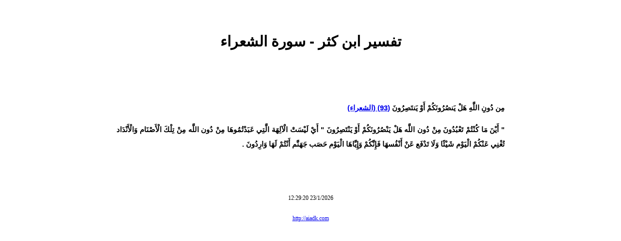

--- FILE ---
content_type: text/html; charset=utf-8
request_url: http://aiadk.com/word-26-1-93.html
body_size: 1892
content:
<html xmlns:o="urn:schemas-microsoft-com:office:office" xmlns:w="urn:schemas-microsoft-com:office:word" xmlns="http://www.w3.org/TR/REC-html40"><!DOCTYPE html PUBLIC "-//W3C//DTD XHTML 1.0 Transitional//EN" "http://www.w3.org/TR/xhtml1/DTD/xhtml1-transitional.dtd">
<html xmlns="http://www.w3.org/1999/xhtml">
<head>
<meta http-equiv="Content-Type" content="text/html; charset=utf-8" />
<title>تفسير ابن كثر - سورة الشعراء</title>
</head>
<body>
<div style="width:800px; margin:0 auto; padding:20px; font:normal 12px tahoma; line-height:22px; direction: rtl;">

<h1 style="font:bold 30px arial; text-align:center; padding:20px 0 50px 0;">تفسير ابن كثر - سورة الشعراء</h1>
<div style="font:bold 15px arial; padding:20px 0 20px 0; line-height:30px; text-align:justify;"><p>مِن دُونِ اللَّهِ هَلْ يَنصُرُونَكُمْ أَوْ يَنتَصِرُونَ <a href="http://aiadk.com/sora-26.html"><span>(93) (الشعراء)</span></a></p>
<p>&quot; أَيْنَ مَا كُنْتُمْ تَعْبُدُونَ مِنْ دُون اللَّه هَلْ يَنْصُرُونَكُمْ أَوْ يَنْتَصِرُونَ &quot; أَيْ لَيْسَتْ الْآلِهَة الَّتِي عَبَدْتُمُوهَا مِنْ دُون اللَّه مِنْ تِلْكَ الْأَصْنَام وَالْأَنْدَاد تُغْنِي عَنْكُمْ الْيَوْم شَيْئًا وَلَا تَدْفَع عَنْ أَنْفُسهَا فَإِنَّكُمْ وَإِيَّاهَا الْيَوْم حَصَب جَهَنَّم أَنْتُمْ لَهَا وَارِدُونَ .</p></div>
<div style="text-align:center; padding:50px 0 20px 0;">23/1/2026 12:29:20</div>
<div style="text-align:center; padding:0 0 20px 0;"><a href="http://aiadk.com">http://aiadk.com</a></div>

</div>
</body>
</html>